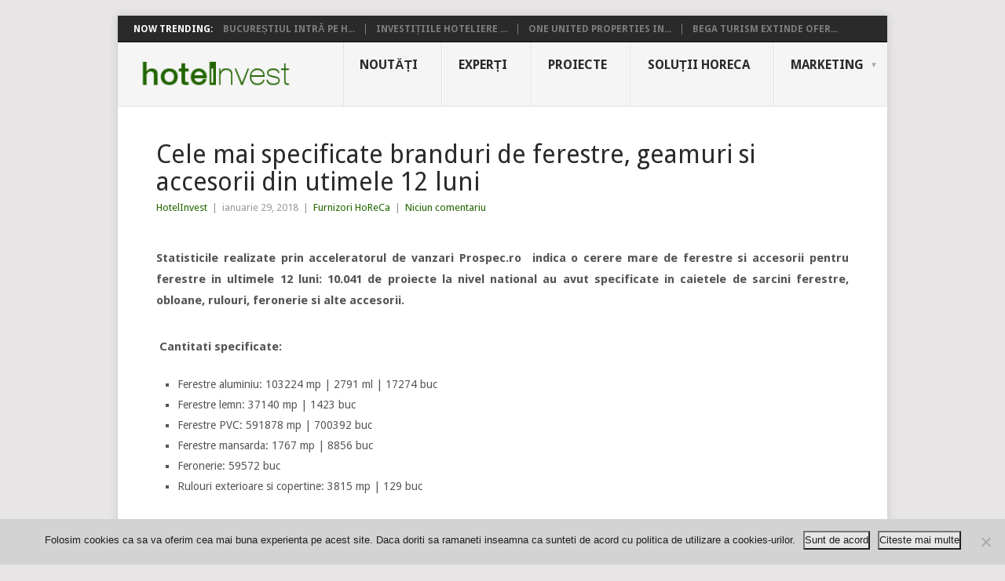

--- FILE ---
content_type: text/html; charset=UTF-8
request_url: https://hotelinvest.ro/cele-mai-specificate-branduri-de-ferestre-geamuri-si-accesorii-din-utimele-12-luni/
body_size: 18398
content:
<!DOCTYPE html>
<html lang="ro-RO" xmlns:og="http://opengraphprotocol.org/schema/" xmlns:fb="http://www.facebook.com/2008/fbml">
<head>
<meta charset="UTF-8">
<meta name="viewport" content="width=device-width, initial-scale=1">
<link rel="profile" href="https://gmpg.org/xfn/11">
<link rel="pingback" href="https://hotelinvest.ro/xmlrpc.php">
<title>Cele mai specificate branduri de ferestre, geamuri si accesorii din utimele 12 luni &#8211; Hotel Invest</title>
<meta name='robots' content='max-image-preview:large' />
	<style>img:is([sizes="auto" i], [sizes^="auto," i]) { contain-intrinsic-size: 3000px 1500px }</style>
	<link rel='dns-prefetch' href='//fonts.googleapis.com' />
<link rel="alternate" type="application/rss+xml" title="Hotel Invest &raquo; Flux" href="https://hotelinvest.ro/feed/" />
<link rel="alternate" type="application/rss+xml" title="Hotel Invest &raquo; Flux comentarii" href="https://hotelinvest.ro/comments/feed/" />
<meta property="fb:app_id" content="168991236538472"/><meta property="og:title" content="Cele mai specificate branduri de ferestre, geamuri si accesorii din utimele 12 luni"/><meta property="og:type" content="article"/><meta property="og:url" content="https://hotelinvest.ro/cele-mai-specificate-branduri-de-ferestre-geamuri-si-accesorii-din-utimele-12-luni/"/><meta property="og:description" content="Statisticile realizate prin acceleratorul de vanzari Prospec.ro  indica o cerere mare de ferestre si accesorii pentru ferestre in ultimele 12 luni: 10.041 de proiecte la nivel national au avut specificate in caietele de sarcini ferestre, obloane, rulouri, feronerie si alte accesorii.  Cantitati specificate: Ferestre aluminiu: 103224 mp | 2791 ml | 17274 buc Ferestre lemn: 37140 mp | 1423 buc Ferestre PVC: 591878 [&hellip;]"/><meta property="og:site_name" content="Hotel Invest"/><meta property="og:image" content="https://hotelinvest.ro/wp-content/uploads/2013/02/Fereste-TC-Compil-Impex-Hotel-Invest-300x150.jpg"/>
<script type="text/javascript">
/* <![CDATA[ */
window._wpemojiSettings = {"baseUrl":"https:\/\/s.w.org\/images\/core\/emoji\/16.0.1\/72x72\/","ext":".png","svgUrl":"https:\/\/s.w.org\/images\/core\/emoji\/16.0.1\/svg\/","svgExt":".svg","source":{"wpemoji":"https:\/\/hotelinvest.ro\/wp-includes\/js\/wp-emoji.js?ver=c8e2e2109a612aa34cc9baab806b45ca","twemoji":"https:\/\/hotelinvest.ro\/wp-includes\/js\/twemoji.js?ver=c8e2e2109a612aa34cc9baab806b45ca"}};
/**
 * @output wp-includes/js/wp-emoji-loader.js
 */

/**
 * Emoji Settings as exported in PHP via _print_emoji_detection_script().
 * @typedef WPEmojiSettings
 * @type {object}
 * @property {?object} source
 * @property {?string} source.concatemoji
 * @property {?string} source.twemoji
 * @property {?string} source.wpemoji
 * @property {?boolean} DOMReady
 * @property {?Function} readyCallback
 */

/**
 * Support tests.
 * @typedef SupportTests
 * @type {object}
 * @property {?boolean} flag
 * @property {?boolean} emoji
 */

/**
 * IIFE to detect emoji support and load Twemoji if needed.
 *
 * @param {Window} window
 * @param {Document} document
 * @param {WPEmojiSettings} settings
 */
( function wpEmojiLoader( window, document, settings ) {
	if ( typeof Promise === 'undefined' ) {
		return;
	}

	var sessionStorageKey = 'wpEmojiSettingsSupports';
	var tests = [ 'flag', 'emoji' ];

	/**
	 * Checks whether the browser supports offloading to a Worker.
	 *
	 * @since 6.3.0
	 *
	 * @private
	 *
	 * @returns {boolean}
	 */
	function supportsWorkerOffloading() {
		return (
			typeof Worker !== 'undefined' &&
			typeof OffscreenCanvas !== 'undefined' &&
			typeof URL !== 'undefined' &&
			URL.createObjectURL &&
			typeof Blob !== 'undefined'
		);
	}

	/**
	 * @typedef SessionSupportTests
	 * @type {object}
	 * @property {number} timestamp
	 * @property {SupportTests} supportTests
	 */

	/**
	 * Get support tests from session.
	 *
	 * @since 6.3.0
	 *
	 * @private
	 *
	 * @returns {?SupportTests} Support tests, or null if not set or older than 1 week.
	 */
	function getSessionSupportTests() {
		try {
			/** @type {SessionSupportTests} */
			var item = JSON.parse(
				sessionStorage.getItem( sessionStorageKey )
			);
			if (
				typeof item === 'object' &&
				typeof item.timestamp === 'number' &&
				new Date().valueOf() < item.timestamp + 604800 && // Note: Number is a week in seconds.
				typeof item.supportTests === 'object'
			) {
				return item.supportTests;
			}
		} catch ( e ) {}
		return null;
	}

	/**
	 * Persist the supports in session storage.
	 *
	 * @since 6.3.0
	 *
	 * @private
	 *
	 * @param {SupportTests} supportTests Support tests.
	 */
	function setSessionSupportTests( supportTests ) {
		try {
			/** @type {SessionSupportTests} */
			var item = {
				supportTests: supportTests,
				timestamp: new Date().valueOf()
			};

			sessionStorage.setItem(
				sessionStorageKey,
				JSON.stringify( item )
			);
		} catch ( e ) {}
	}

	/**
	 * Checks if two sets of Emoji characters render the same visually.
	 *
	 * This is used to determine if the browser is rendering an emoji with multiple data points
	 * correctly. set1 is the emoji in the correct form, using a zero-width joiner. set2 is the emoji
	 * in the incorrect form, using a zero-width space. If the two sets render the same, then the browser
	 * does not support the emoji correctly.
	 *
	 * This function may be serialized to run in a Worker. Therefore, it cannot refer to variables from the containing
	 * scope. Everything must be passed by parameters.
	 *
	 * @since 4.9.0
	 *
	 * @private
	 *
	 * @param {CanvasRenderingContext2D} context 2D Context.
	 * @param {string} set1 Set of Emoji to test.
	 * @param {string} set2 Set of Emoji to test.
	 *
	 * @return {boolean} True if the two sets render the same.
	 */
	function emojiSetsRenderIdentically( context, set1, set2 ) {
		// Cleanup from previous test.
		context.clearRect( 0, 0, context.canvas.width, context.canvas.height );
		context.fillText( set1, 0, 0 );
		var rendered1 = new Uint32Array(
			context.getImageData(
				0,
				0,
				context.canvas.width,
				context.canvas.height
			).data
		);

		// Cleanup from previous test.
		context.clearRect( 0, 0, context.canvas.width, context.canvas.height );
		context.fillText( set2, 0, 0 );
		var rendered2 = new Uint32Array(
			context.getImageData(
				0,
				0,
				context.canvas.width,
				context.canvas.height
			).data
		);

		return rendered1.every( function ( rendered2Data, index ) {
			return rendered2Data === rendered2[ index ];
		} );
	}

	/**
	 * Checks if the center point of a single emoji is empty.
	 *
	 * This is used to determine if the browser is rendering an emoji with a single data point
	 * correctly. The center point of an incorrectly rendered emoji will be empty. A correctly
	 * rendered emoji will have a non-zero value at the center point.
	 *
	 * This function may be serialized to run in a Worker. Therefore, it cannot refer to variables from the containing
	 * scope. Everything must be passed by parameters.
	 *
	 * @since 6.8.2
	 *
	 * @private
	 *
	 * @param {CanvasRenderingContext2D} context 2D Context.
	 * @param {string} emoji Emoji to test.
	 *
	 * @return {boolean} True if the center point is empty.
	 */
	function emojiRendersEmptyCenterPoint( context, emoji ) {
		// Cleanup from previous test.
		context.clearRect( 0, 0, context.canvas.width, context.canvas.height );
		context.fillText( emoji, 0, 0 );

		// Test if the center point (16, 16) is empty (0,0,0,0).
		var centerPoint = context.getImageData(16, 16, 1, 1);
		for ( var i = 0; i < centerPoint.data.length; i++ ) {
			if ( centerPoint.data[ i ] !== 0 ) {
				// Stop checking the moment it's known not to be empty.
				return false;
			}
		}

		return true;
	}

	/**
	 * Determines if the browser properly renders Emoji that Twemoji can supplement.
	 *
	 * This function may be serialized to run in a Worker. Therefore, it cannot refer to variables from the containing
	 * scope. Everything must be passed by parameters.
	 *
	 * @since 4.2.0
	 *
	 * @private
	 *
	 * @param {CanvasRenderingContext2D} context 2D Context.
	 * @param {string} type Whether to test for support of "flag" or "emoji".
	 * @param {Function} emojiSetsRenderIdentically Reference to emojiSetsRenderIdentically function, needed due to minification.
	 * @param {Function} emojiRendersEmptyCenterPoint Reference to emojiRendersEmptyCenterPoint function, needed due to minification.
	 *
	 * @return {boolean} True if the browser can render emoji, false if it cannot.
	 */
	function browserSupportsEmoji( context, type, emojiSetsRenderIdentically, emojiRendersEmptyCenterPoint ) {
		var isIdentical;

		switch ( type ) {
			case 'flag':
				/*
				 * Test for Transgender flag compatibility. Added in Unicode 13.
				 *
				 * To test for support, we try to render it, and compare the rendering to how it would look if
				 * the browser doesn't render it correctly (white flag emoji + transgender symbol).
				 */
				isIdentical = emojiSetsRenderIdentically(
					context,
					'\uD83C\uDFF3\uFE0F\u200D\u26A7\uFE0F', // as a zero-width joiner sequence
					'\uD83C\uDFF3\uFE0F\u200B\u26A7\uFE0F' // separated by a zero-width space
				);

				if ( isIdentical ) {
					return false;
				}

				/*
				 * Test for Sark flag compatibility. This is the least supported of the letter locale flags,
				 * so gives us an easy test for full support.
				 *
				 * To test for support, we try to render it, and compare the rendering to how it would look if
				 * the browser doesn't render it correctly ([C] + [Q]).
				 */
				isIdentical = emojiSetsRenderIdentically(
					context,
					'\uD83C\uDDE8\uD83C\uDDF6', // as the sequence of two code points
					'\uD83C\uDDE8\u200B\uD83C\uDDF6' // as the two code points separated by a zero-width space
				);

				if ( isIdentical ) {
					return false;
				}

				/*
				 * Test for English flag compatibility. England is a country in the United Kingdom, it
				 * does not have a two letter locale code but rather a five letter sub-division code.
				 *
				 * To test for support, we try to render it, and compare the rendering to how it would look if
				 * the browser doesn't render it correctly (black flag emoji + [G] + [B] + [E] + [N] + [G]).
				 */
				isIdentical = emojiSetsRenderIdentically(
					context,
					// as the flag sequence
					'\uD83C\uDFF4\uDB40\uDC67\uDB40\uDC62\uDB40\uDC65\uDB40\uDC6E\uDB40\uDC67\uDB40\uDC7F',
					// with each code point separated by a zero-width space
					'\uD83C\uDFF4\u200B\uDB40\uDC67\u200B\uDB40\uDC62\u200B\uDB40\uDC65\u200B\uDB40\uDC6E\u200B\uDB40\uDC67\u200B\uDB40\uDC7F'
				);

				return ! isIdentical;
			case 'emoji':
				/*
				 * Does Emoji 16.0 cause the browser to go splat?
				 *
				 * To test for Emoji 16.0 support, try to render a new emoji: Splatter.
				 *
				 * The splatter emoji is a single code point emoji. Testing for browser support
				 * required testing the center point of the emoji to see if it is empty.
				 *
				 * 0xD83E 0xDEDF (\uD83E\uDEDF) == 🫟 Splatter.
				 *
				 * When updating this test, please ensure that the emoji is either a single code point
				 * or switch to using the emojiSetsRenderIdentically function and testing with a zero-width
				 * joiner vs a zero-width space.
				 */
				var notSupported = emojiRendersEmptyCenterPoint( context, '\uD83E\uDEDF' );
				return ! notSupported;
		}

		return false;
	}

	/**
	 * Checks emoji support tests.
	 *
	 * This function may be serialized to run in a Worker. Therefore, it cannot refer to variables from the containing
	 * scope. Everything must be passed by parameters.
	 *
	 * @since 6.3.0
	 *
	 * @private
	 *
	 * @param {string[]} tests Tests.
	 * @param {Function} browserSupportsEmoji Reference to browserSupportsEmoji function, needed due to minification.
	 * @param {Function} emojiSetsRenderIdentically Reference to emojiSetsRenderIdentically function, needed due to minification.
	 * @param {Function} emojiRendersEmptyCenterPoint Reference to emojiRendersEmptyCenterPoint function, needed due to minification.
	 *
	 * @return {SupportTests} Support tests.
	 */
	function testEmojiSupports( tests, browserSupportsEmoji, emojiSetsRenderIdentically, emojiRendersEmptyCenterPoint ) {
		var canvas;
		if (
			typeof WorkerGlobalScope !== 'undefined' &&
			self instanceof WorkerGlobalScope
		) {
			canvas = new OffscreenCanvas( 300, 150 ); // Dimensions are default for HTMLCanvasElement.
		} else {
			canvas = document.createElement( 'canvas' );
		}

		var context = canvas.getContext( '2d', { willReadFrequently: true } );

		/*
		 * Chrome on OS X added native emoji rendering in M41. Unfortunately,
		 * it doesn't work when the font is bolder than 500 weight. So, we
		 * check for bold rendering support to avoid invisible emoji in Chrome.
		 */
		context.textBaseline = 'top';
		context.font = '600 32px Arial';

		var supports = {};
		tests.forEach( function ( test ) {
			supports[ test ] = browserSupportsEmoji( context, test, emojiSetsRenderIdentically, emojiRendersEmptyCenterPoint );
		} );
		return supports;
	}

	/**
	 * Adds a script to the head of the document.
	 *
	 * @ignore
	 *
	 * @since 4.2.0
	 *
	 * @param {string} src The url where the script is located.
	 *
	 * @return {void}
	 */
	function addScript( src ) {
		var script = document.createElement( 'script' );
		script.src = src;
		script.defer = true;
		document.head.appendChild( script );
	}

	settings.supports = {
		everything: true,
		everythingExceptFlag: true
	};

	// Create a promise for DOMContentLoaded since the worker logic may finish after the event has fired.
	var domReadyPromise = new Promise( function ( resolve ) {
		document.addEventListener( 'DOMContentLoaded', resolve, {
			once: true
		} );
	} );

	// Obtain the emoji support from the browser, asynchronously when possible.
	new Promise( function ( resolve ) {
		var supportTests = getSessionSupportTests();
		if ( supportTests ) {
			resolve( supportTests );
			return;
		}

		if ( supportsWorkerOffloading() ) {
			try {
				// Note that the functions are being passed as arguments due to minification.
				var workerScript =
					'postMessage(' +
					testEmojiSupports.toString() +
					'(' +
					[
						JSON.stringify( tests ),
						browserSupportsEmoji.toString(),
						emojiSetsRenderIdentically.toString(),
						emojiRendersEmptyCenterPoint.toString()
					].join( ',' ) +
					'));';
				var blob = new Blob( [ workerScript ], {
					type: 'text/javascript'
				} );
				var worker = new Worker( URL.createObjectURL( blob ), { name: 'wpTestEmojiSupports' } );
				worker.onmessage = function ( event ) {
					supportTests = event.data;
					setSessionSupportTests( supportTests );
					worker.terminate();
					resolve( supportTests );
				};
				return;
			} catch ( e ) {}
		}

		supportTests = testEmojiSupports( tests, browserSupportsEmoji, emojiSetsRenderIdentically, emojiRendersEmptyCenterPoint );
		setSessionSupportTests( supportTests );
		resolve( supportTests );
	} )
		// Once the browser emoji support has been obtained from the session, finalize the settings.
		.then( function ( supportTests ) {
			/*
			 * Tests the browser support for flag emojis and other emojis, and adjusts the
			 * support settings accordingly.
			 */
			for ( var test in supportTests ) {
				settings.supports[ test ] = supportTests[ test ];

				settings.supports.everything =
					settings.supports.everything && settings.supports[ test ];

				if ( 'flag' !== test ) {
					settings.supports.everythingExceptFlag =
						settings.supports.everythingExceptFlag &&
						settings.supports[ test ];
				}
			}

			settings.supports.everythingExceptFlag =
				settings.supports.everythingExceptFlag &&
				! settings.supports.flag;

			// Sets DOMReady to false and assigns a ready function to settings.
			settings.DOMReady = false;
			settings.readyCallback = function () {
				settings.DOMReady = true;
			};
		} )
		.then( function () {
			return domReadyPromise;
		} )
		.then( function () {
			// When the browser can not render everything we need to load a polyfill.
			if ( ! settings.supports.everything ) {
				settings.readyCallback();

				var src = settings.source || {};

				if ( src.concatemoji ) {
					addScript( src.concatemoji );
				} else if ( src.wpemoji && src.twemoji ) {
					addScript( src.twemoji );
					addScript( src.wpemoji );
				}
			}
		} );
} )( window, document, window._wpemojiSettings );

/* ]]> */
</script>
<style id='wp-emoji-styles-inline-css' type='text/css'>

	img.wp-smiley, img.emoji {
		display: inline !important;
		border: none !important;
		box-shadow: none !important;
		height: 1em !important;
		width: 1em !important;
		margin: 0 0.07em !important;
		vertical-align: -0.1em !important;
		background: none !important;
		padding: 0 !important;
	}
</style>
<link rel='stylesheet' id='wp-block-library-css' href='https://hotelinvest.ro/wp-includes/css/dist/block-library/style.css?ver=c8e2e2109a612aa34cc9baab806b45ca' type='text/css' media='all' />
<style id='wp-block-library-theme-inline-css' type='text/css'>
.wp-block-audio :where(figcaption){
  color:#555;
  font-size:13px;
  text-align:center;
}
.is-dark-theme .wp-block-audio :where(figcaption){
  color:#ffffffa6;
}

.wp-block-audio{
  margin:0 0 1em;
}

.wp-block-code{
  border:1px solid #ccc;
  border-radius:4px;
  font-family:Menlo,Consolas,monaco,monospace;
  padding:.8em 1em;
}

.wp-block-embed :where(figcaption){
  color:#555;
  font-size:13px;
  text-align:center;
}
.is-dark-theme .wp-block-embed :where(figcaption){
  color:#ffffffa6;
}

.wp-block-embed{
  margin:0 0 1em;
}

.blocks-gallery-caption{
  color:#555;
  font-size:13px;
  text-align:center;
}
.is-dark-theme .blocks-gallery-caption{
  color:#ffffffa6;
}

:root :where(.wp-block-image figcaption){
  color:#555;
  font-size:13px;
  text-align:center;
}
.is-dark-theme :root :where(.wp-block-image figcaption){
  color:#ffffffa6;
}

.wp-block-image{
  margin:0 0 1em;
}

.wp-block-pullquote{
  border-bottom:4px solid;
  border-top:4px solid;
  color:currentColor;
  margin-bottom:1.75em;
}
.wp-block-pullquote cite,.wp-block-pullquote footer,.wp-block-pullquote__citation{
  color:currentColor;
  font-size:.8125em;
  font-style:normal;
  text-transform:uppercase;
}

.wp-block-quote{
  border-left:.25em solid;
  margin:0 0 1.75em;
  padding-left:1em;
}
.wp-block-quote cite,.wp-block-quote footer{
  color:currentColor;
  font-size:.8125em;
  font-style:normal;
  position:relative;
}
.wp-block-quote:where(.has-text-align-right){
  border-left:none;
  border-right:.25em solid;
  padding-left:0;
  padding-right:1em;
}
.wp-block-quote:where(.has-text-align-center){
  border:none;
  padding-left:0;
}
.wp-block-quote.is-large,.wp-block-quote.is-style-large,.wp-block-quote:where(.is-style-plain){
  border:none;
}

.wp-block-search .wp-block-search__label{
  font-weight:700;
}

.wp-block-search__button{
  border:1px solid #ccc;
  padding:.375em .625em;
}

:where(.wp-block-group.has-background){
  padding:1.25em 2.375em;
}

.wp-block-separator.has-css-opacity{
  opacity:.4;
}

.wp-block-separator{
  border:none;
  border-bottom:2px solid;
  margin-left:auto;
  margin-right:auto;
}
.wp-block-separator.has-alpha-channel-opacity{
  opacity:1;
}
.wp-block-separator:not(.is-style-wide):not(.is-style-dots){
  width:100px;
}
.wp-block-separator.has-background:not(.is-style-dots){
  border-bottom:none;
  height:1px;
}
.wp-block-separator.has-background:not(.is-style-wide):not(.is-style-dots){
  height:2px;
}

.wp-block-table{
  margin:0 0 1em;
}
.wp-block-table td,.wp-block-table th{
  word-break:normal;
}
.wp-block-table :where(figcaption){
  color:#555;
  font-size:13px;
  text-align:center;
}
.is-dark-theme .wp-block-table :where(figcaption){
  color:#ffffffa6;
}

.wp-block-video :where(figcaption){
  color:#555;
  font-size:13px;
  text-align:center;
}
.is-dark-theme .wp-block-video :where(figcaption){
  color:#ffffffa6;
}

.wp-block-video{
  margin:0 0 1em;
}

:root :where(.wp-block-template-part.has-background){
  margin-bottom:0;
  margin-top:0;
  padding:1.25em 2.375em;
}
</style>
<style id='classic-theme-styles-inline-css' type='text/css'>
/**
 * These rules are needed for backwards compatibility.
 * They should match the button element rules in the base theme.json file.
 */
.wp-block-button__link {
	color: #ffffff;
	background-color: #32373c;
	border-radius: 9999px; /* 100% causes an oval, but any explicit but really high value retains the pill shape. */

	/* This needs a low specificity so it won't override the rules from the button element if defined in theme.json. */
	box-shadow: none;
	text-decoration: none;

	/* The extra 2px are added to size solids the same as the outline versions.*/
	padding: calc(0.667em + 2px) calc(1.333em + 2px);

	font-size: 1.125em;
}

.wp-block-file__button {
	background: #32373c;
	color: #ffffff;
	text-decoration: none;
}

</style>
<style id='global-styles-inline-css' type='text/css'>
:root{--wp--preset--aspect-ratio--square: 1;--wp--preset--aspect-ratio--4-3: 4/3;--wp--preset--aspect-ratio--3-4: 3/4;--wp--preset--aspect-ratio--3-2: 3/2;--wp--preset--aspect-ratio--2-3: 2/3;--wp--preset--aspect-ratio--16-9: 16/9;--wp--preset--aspect-ratio--9-16: 9/16;--wp--preset--color--black: #000000;--wp--preset--color--cyan-bluish-gray: #abb8c3;--wp--preset--color--white: #ffffff;--wp--preset--color--pale-pink: #f78da7;--wp--preset--color--vivid-red: #cf2e2e;--wp--preset--color--luminous-vivid-orange: #ff6900;--wp--preset--color--luminous-vivid-amber: #fcb900;--wp--preset--color--light-green-cyan: #7bdcb5;--wp--preset--color--vivid-green-cyan: #00d084;--wp--preset--color--pale-cyan-blue: #8ed1fc;--wp--preset--color--vivid-cyan-blue: #0693e3;--wp--preset--color--vivid-purple: #9b51e0;--wp--preset--gradient--vivid-cyan-blue-to-vivid-purple: linear-gradient(135deg,rgba(6,147,227,1) 0%,rgb(155,81,224) 100%);--wp--preset--gradient--light-green-cyan-to-vivid-green-cyan: linear-gradient(135deg,rgb(122,220,180) 0%,rgb(0,208,130) 100%);--wp--preset--gradient--luminous-vivid-amber-to-luminous-vivid-orange: linear-gradient(135deg,rgba(252,185,0,1) 0%,rgba(255,105,0,1) 100%);--wp--preset--gradient--luminous-vivid-orange-to-vivid-red: linear-gradient(135deg,rgba(255,105,0,1) 0%,rgb(207,46,46) 100%);--wp--preset--gradient--very-light-gray-to-cyan-bluish-gray: linear-gradient(135deg,rgb(238,238,238) 0%,rgb(169,184,195) 100%);--wp--preset--gradient--cool-to-warm-spectrum: linear-gradient(135deg,rgb(74,234,220) 0%,rgb(151,120,209) 20%,rgb(207,42,186) 40%,rgb(238,44,130) 60%,rgb(251,105,98) 80%,rgb(254,248,76) 100%);--wp--preset--gradient--blush-light-purple: linear-gradient(135deg,rgb(255,206,236) 0%,rgb(152,150,240) 100%);--wp--preset--gradient--blush-bordeaux: linear-gradient(135deg,rgb(254,205,165) 0%,rgb(254,45,45) 50%,rgb(107,0,62) 100%);--wp--preset--gradient--luminous-dusk: linear-gradient(135deg,rgb(255,203,112) 0%,rgb(199,81,192) 50%,rgb(65,88,208) 100%);--wp--preset--gradient--pale-ocean: linear-gradient(135deg,rgb(255,245,203) 0%,rgb(182,227,212) 50%,rgb(51,167,181) 100%);--wp--preset--gradient--electric-grass: linear-gradient(135deg,rgb(202,248,128) 0%,rgb(113,206,126) 100%);--wp--preset--gradient--midnight: linear-gradient(135deg,rgb(2,3,129) 0%,rgb(40,116,252) 100%);--wp--preset--font-size--small: 13px;--wp--preset--font-size--medium: 20px;--wp--preset--font-size--large: 36px;--wp--preset--font-size--x-large: 42px;--wp--preset--spacing--20: 0.44rem;--wp--preset--spacing--30: 0.67rem;--wp--preset--spacing--40: 1rem;--wp--preset--spacing--50: 1.5rem;--wp--preset--spacing--60: 2.25rem;--wp--preset--spacing--70: 3.38rem;--wp--preset--spacing--80: 5.06rem;--wp--preset--shadow--natural: 6px 6px 9px rgba(0, 0, 0, 0.2);--wp--preset--shadow--deep: 12px 12px 50px rgba(0, 0, 0, 0.4);--wp--preset--shadow--sharp: 6px 6px 0px rgba(0, 0, 0, 0.2);--wp--preset--shadow--outlined: 6px 6px 0px -3px rgba(255, 255, 255, 1), 6px 6px rgba(0, 0, 0, 1);--wp--preset--shadow--crisp: 6px 6px 0px rgba(0, 0, 0, 1);}:where(.is-layout-flex){gap: 0.5em;}:where(.is-layout-grid){gap: 0.5em;}body .is-layout-flex{display: flex;}.is-layout-flex{flex-wrap: wrap;align-items: center;}.is-layout-flex > :is(*, div){margin: 0;}body .is-layout-grid{display: grid;}.is-layout-grid > :is(*, div){margin: 0;}:where(.wp-block-columns.is-layout-flex){gap: 2em;}:where(.wp-block-columns.is-layout-grid){gap: 2em;}:where(.wp-block-post-template.is-layout-flex){gap: 1.25em;}:where(.wp-block-post-template.is-layout-grid){gap: 1.25em;}.has-black-color{color: var(--wp--preset--color--black) !important;}.has-cyan-bluish-gray-color{color: var(--wp--preset--color--cyan-bluish-gray) !important;}.has-white-color{color: var(--wp--preset--color--white) !important;}.has-pale-pink-color{color: var(--wp--preset--color--pale-pink) !important;}.has-vivid-red-color{color: var(--wp--preset--color--vivid-red) !important;}.has-luminous-vivid-orange-color{color: var(--wp--preset--color--luminous-vivid-orange) !important;}.has-luminous-vivid-amber-color{color: var(--wp--preset--color--luminous-vivid-amber) !important;}.has-light-green-cyan-color{color: var(--wp--preset--color--light-green-cyan) !important;}.has-vivid-green-cyan-color{color: var(--wp--preset--color--vivid-green-cyan) !important;}.has-pale-cyan-blue-color{color: var(--wp--preset--color--pale-cyan-blue) !important;}.has-vivid-cyan-blue-color{color: var(--wp--preset--color--vivid-cyan-blue) !important;}.has-vivid-purple-color{color: var(--wp--preset--color--vivid-purple) !important;}.has-black-background-color{background-color: var(--wp--preset--color--black) !important;}.has-cyan-bluish-gray-background-color{background-color: var(--wp--preset--color--cyan-bluish-gray) !important;}.has-white-background-color{background-color: var(--wp--preset--color--white) !important;}.has-pale-pink-background-color{background-color: var(--wp--preset--color--pale-pink) !important;}.has-vivid-red-background-color{background-color: var(--wp--preset--color--vivid-red) !important;}.has-luminous-vivid-orange-background-color{background-color: var(--wp--preset--color--luminous-vivid-orange) !important;}.has-luminous-vivid-amber-background-color{background-color: var(--wp--preset--color--luminous-vivid-amber) !important;}.has-light-green-cyan-background-color{background-color: var(--wp--preset--color--light-green-cyan) !important;}.has-vivid-green-cyan-background-color{background-color: var(--wp--preset--color--vivid-green-cyan) !important;}.has-pale-cyan-blue-background-color{background-color: var(--wp--preset--color--pale-cyan-blue) !important;}.has-vivid-cyan-blue-background-color{background-color: var(--wp--preset--color--vivid-cyan-blue) !important;}.has-vivid-purple-background-color{background-color: var(--wp--preset--color--vivid-purple) !important;}.has-black-border-color{border-color: var(--wp--preset--color--black) !important;}.has-cyan-bluish-gray-border-color{border-color: var(--wp--preset--color--cyan-bluish-gray) !important;}.has-white-border-color{border-color: var(--wp--preset--color--white) !important;}.has-pale-pink-border-color{border-color: var(--wp--preset--color--pale-pink) !important;}.has-vivid-red-border-color{border-color: var(--wp--preset--color--vivid-red) !important;}.has-luminous-vivid-orange-border-color{border-color: var(--wp--preset--color--luminous-vivid-orange) !important;}.has-luminous-vivid-amber-border-color{border-color: var(--wp--preset--color--luminous-vivid-amber) !important;}.has-light-green-cyan-border-color{border-color: var(--wp--preset--color--light-green-cyan) !important;}.has-vivid-green-cyan-border-color{border-color: var(--wp--preset--color--vivid-green-cyan) !important;}.has-pale-cyan-blue-border-color{border-color: var(--wp--preset--color--pale-cyan-blue) !important;}.has-vivid-cyan-blue-border-color{border-color: var(--wp--preset--color--vivid-cyan-blue) !important;}.has-vivid-purple-border-color{border-color: var(--wp--preset--color--vivid-purple) !important;}.has-vivid-cyan-blue-to-vivid-purple-gradient-background{background: var(--wp--preset--gradient--vivid-cyan-blue-to-vivid-purple) !important;}.has-light-green-cyan-to-vivid-green-cyan-gradient-background{background: var(--wp--preset--gradient--light-green-cyan-to-vivid-green-cyan) !important;}.has-luminous-vivid-amber-to-luminous-vivid-orange-gradient-background{background: var(--wp--preset--gradient--luminous-vivid-amber-to-luminous-vivid-orange) !important;}.has-luminous-vivid-orange-to-vivid-red-gradient-background{background: var(--wp--preset--gradient--luminous-vivid-orange-to-vivid-red) !important;}.has-very-light-gray-to-cyan-bluish-gray-gradient-background{background: var(--wp--preset--gradient--very-light-gray-to-cyan-bluish-gray) !important;}.has-cool-to-warm-spectrum-gradient-background{background: var(--wp--preset--gradient--cool-to-warm-spectrum) !important;}.has-blush-light-purple-gradient-background{background: var(--wp--preset--gradient--blush-light-purple) !important;}.has-blush-bordeaux-gradient-background{background: var(--wp--preset--gradient--blush-bordeaux) !important;}.has-luminous-dusk-gradient-background{background: var(--wp--preset--gradient--luminous-dusk) !important;}.has-pale-ocean-gradient-background{background: var(--wp--preset--gradient--pale-ocean) !important;}.has-electric-grass-gradient-background{background: var(--wp--preset--gradient--electric-grass) !important;}.has-midnight-gradient-background{background: var(--wp--preset--gradient--midnight) !important;}.has-small-font-size{font-size: var(--wp--preset--font-size--small) !important;}.has-medium-font-size{font-size: var(--wp--preset--font-size--medium) !important;}.has-large-font-size{font-size: var(--wp--preset--font-size--large) !important;}.has-x-large-font-size{font-size: var(--wp--preset--font-size--x-large) !important;}
:where(.wp-block-post-template.is-layout-flex){gap: 1.25em;}:where(.wp-block-post-template.is-layout-grid){gap: 1.25em;}
:where(.wp-block-columns.is-layout-flex){gap: 2em;}:where(.wp-block-columns.is-layout-grid){gap: 2em;}
:root :where(.wp-block-pullquote){font-size: 1.5em;line-height: 1.6;}
</style>
<link rel='stylesheet' id='cookie-notice-front-css' href='https://hotelinvest.ro/wp-content/plugins/cookie-notice/css/front.css?ver=2.5.11' type='text/css' media='all' />
<link rel='stylesheet' id='parent-theme-css-css' href='https://hotelinvest.ro/wp-content/themes/point/style.css?ver=c8e2e2109a612aa34cc9baab806b45ca' type='text/css' media='all' />
<link rel='stylesheet' id='point-style-css' href='https://hotelinvest.ro/wp-content/themes/point2/style.css?ver=c8e2e2109a612aa34cc9baab806b45ca' type='text/css' media='all' />
<style id='point-style-inline-css' type='text/css'>

		a:hover, .menu .current-menu-item > a, .menu .current-menu-item, .current-menu-ancestor > a.sf-with-ul, .current-menu-ancestor, footer .textwidget a, .single_post a:not(.wp-block-button__link), #commentform a, .copyrights a:hover, a, footer .widget li a:hover, .menu > li:hover > a, .single_post .post-info a, .post-info a, .readMore a, .reply a, .fn a, .carousel a:hover, .single_post .related-posts a:hover, .sidebar.c-4-12 .textwidget a, footer .textwidget a, .sidebar.c-4-12 a:hover, .title a:hover, .trending-articles li a:hover { color: #236600; }
		.review-result, .review-total-only { color: #236600!important; }
		.nav-previous a, .nav-next a, .sub-menu, #commentform input#submit, .tagcloud a, #tabber ul.tabs li a.selected, .featured-cat, .mts-subscribe input[type='submit'], .pagination a, .widget .wpt_widget_content #tags-tab-content ul li a, .latestPost-review-wrapper, .pagination .dots, .primary-navigation #wpmm-megamenu .wpmm-posts .wpmm-pagination a, #wpmm-megamenu .review-total-only, body .latestPost-review-wrapper, .review-type-circle.wp-review-show-total { background: #236600; color: #fff; } .header-button { background: #38B7EE; } #logo a { color: ##555; }
		
		
</style>
<link rel='stylesheet' id='theme-slug-fonts-css' href='//fonts.googleapis.com/css?family=Droid+Sans%3A400%2C700&#038;subset=latin-ext' type='text/css' media='all' />
<script type="text/javascript" id="cookie-notice-front-js-before">
/* <![CDATA[ */
var cnArgs = {"ajaxUrl":"https:\/\/hotelinvest.ro\/wp-admin\/admin-ajax.php","nonce":"2a34511f50","hideEffect":"fade","position":"bottom","onScroll":false,"onScrollOffset":100,"onClick":false,"cookieName":"cookie_notice_accepted","cookieTime":2147483647,"cookieTimeRejected":2592000,"globalCookie":false,"redirection":false,"cache":false,"revokeCookies":false,"revokeCookiesOpt":"automatic"};
/* ]]> */
</script>
<script type="text/javascript" src="https://hotelinvest.ro/wp-content/plugins/cookie-notice/js/front.js?ver=2.5.11" id="cookie-notice-front-js"></script>
<script type="text/javascript" src="https://hotelinvest.ro/wp-includes/js/jquery/jquery.js?ver=3.7.1" id="jquery-core-js"></script>
<script type="text/javascript" src="https://hotelinvest.ro/wp-includes/js/jquery/jquery-migrate.js?ver=3.4.1" id="jquery-migrate-js"></script>
<script type="text/javascript" src="https://hotelinvest.ro/wp-content/themes/point/js/customscripts.js?ver=c8e2e2109a612aa34cc9baab806b45ca" id="point-customscripts-js"></script>
<link rel="https://api.w.org/" href="https://hotelinvest.ro/wp-json/" /><link rel="alternate" title="JSON" type="application/json" href="https://hotelinvest.ro/wp-json/wp/v2/posts/11038" /><link rel="canonical" href="https://hotelinvest.ro/cele-mai-specificate-branduri-de-ferestre-geamuri-si-accesorii-din-utimele-12-luni/" />
<link rel="alternate" title="oEmbed (JSON)" type="application/json+oembed" href="https://hotelinvest.ro/wp-json/oembed/1.0/embed?url=https%3A%2F%2Fhotelinvest.ro%2Fcele-mai-specificate-branduri-de-ferestre-geamuri-si-accesorii-din-utimele-12-luni%2F" />
<link rel="alternate" title="oEmbed (XML)" type="text/xml+oembed" href="https://hotelinvest.ro/wp-json/oembed/1.0/embed?url=https%3A%2F%2Fhotelinvest.ro%2Fcele-mai-specificate-branduri-de-ferestre-geamuri-si-accesorii-din-utimele-12-luni%2F&#038;format=xml" />
		<style type="text/css">
							.site-title a,
				.site-description {
					color: #2a2a2a;
				}
						</style>
		</head>

<body data-rsssl=1 id="blog" class="wp-singular post-template-default single single-post postid-11038 single-format-standard wp-embed-responsive wp-theme-point wp-child-theme-point2 category-3  cookies-not-set">

<div class="main-container clear">

				<div class="trending-articles">
				<ul>
					<li class="firstlink">Now Trending:</li>
													<li class="trendingPost">
									<a href="https://hotelinvest.ro/bucurestiul-intra-pe-harta-hotelurilor-lifestyle-one-united-properties-lanseaza-proiectele-mondrian-si-the-hoxton/" title="Bucureștiul intră pe harta hotelurilor lifestyle: One United Properties lansează proiectele Mondrian și The Hoxton" rel="bookmark">Bucureștiul intră pe h...</a>
								</li>
																<li class="trendingPost">
									<a href="https://hotelinvest.ro/investitiile-hoteliere-in-2026-cum-isi-pot-reduce-investitorii-riscurile-intr-un-context-economic-si-geopolitic-instabil/" title="Investițiile hoteliere în 2026: cum își pot reduce investitorii riscurile într-un context economic și geopolitic instabil" rel="bookmark">Investițiile hoteliere ...</a>
								</li>
																<li class="trendingPost">
									<a href="https://hotelinvest.ro/one-united-properties-intra-pe-piata-din-constanta-cu-un-proiect-mixt-de-500-de-milioane-de-euro-care-include-un-hotel-de-cinci-stele/" title="One United Properties intră pe piața din Constanța cu un proiect mixt de 500 de milioane de euro, care include un hotel de cinci stele" rel="bookmark">One United Properties in...</a>
								</li>
																<li class="trendingPost">
									<a href="https://hotelinvest.ro/bega-turism-extinde-oferta-de-cazare-din-timisoara-cu-un-apart-hotel-de-8-milioane-de-euro/" title="Bega Turism extinde oferta de cazare din Timișoara cu un apart-hotel de 8 milioane de euro" rel="bookmark">Bega Turism extinde ofer...</a>
								</li>
												</ul>
			</div>
					<header id="masthead" class="site-header" role="banner">
			<div class="site-branding">
															<h2 id="logo" class="text-logo" itemprop="headline">
							<a href="https://hotelinvest.ro">Hotel Invest</a>
						</h2><!-- END #logo -->
									
				<a href="#" id="pull" class="toggle-mobile-menu">Menu</a>
				<div class="primary-navigation">
					<nav id="navigation" class="mobile-menu-wrapper" role="navigation">
						<ul id="menu-main" class="menu clearfix"><li id="menu-item-5272" class="menu-item menu-item-type-taxonomy menu-item-object-category"><a href="https://hotelinvest.ro/category/noutati/">Noutăți<br /><span class="sub"></span></a></li>
<li id="menu-item-17263" class="menu-item menu-item-type-taxonomy menu-item-object-category"><a href="https://hotelinvest.ro/category/experti/">Experți<br /><span class="sub"></span></a></li>
<li id="menu-item-5273" class="menu-item menu-item-type-taxonomy menu-item-object-category"><a href="https://hotelinvest.ro/category/hoteluri-constructie/">Proiecte<br /><span class="sub"></span></a></li>
<li id="menu-item-5274" class="menu-item menu-item-type-taxonomy menu-item-object-category current-post-ancestor current-menu-parent current-post-parent"><a href="https://hotelinvest.ro/category/furnizori-horeca/">Soluții HoReCa<br /><span class="sub"></span></a></li>
<li id="menu-item-14806" class="menu-item menu-item-type-custom menu-item-object-custom menu-item-has-children"><a href="#">Marketing<br /><span class="sub"></span></a>
<ul class="sub-menu">
	<li id="menu-item-14796" class="menu-item menu-item-type-post_type menu-item-object-page"><a href="https://hotelinvest.ro/promoveaza-te-pe-hotelinvest/">Promovează-te pe HotelInvest<br /><span class="sub"></span></a></li>
	<li id="menu-item-14803" class="menu-item menu-item-type-post_type menu-item-object-page"><a href="https://hotelinvest.ro/oferte-pentru-santierul-tau/">Oferte pentru șantierul tău<br /><span class="sub"></span></a></li>
	<li id="menu-item-14802" class="menu-item menu-item-type-post_type menu-item-object-page"><a href="https://hotelinvest.ro/dubleaza-ti-vanzarile/">Dublează-ți vânzările<br /><span class="sub"></span></a></li>
</ul>
</li>
</ul>					</nav><!-- #navigation -->
				</div><!-- .primary-navigation -->
			</div><!-- .site-branding -->
		</header><!-- #masthead -->

		<div id="page" class="single clear">
	<div class="content">
		<!-- Start Article -->
		<article class="article">
							<div id="post-11038" class="post post-11038 type-post status-publish format-standard has-post-thumbnail hentry category-furnizori-horeca tag-accesorii-ferestre tag-cantitati-ferestre">
					<div class="single_post">
													<header>
																	<h1 class="title single-title">Cele mai specificate branduri de ferestre, geamuri si accesorii din utimele 12 luni</h1>
																									<div class="post-info"><span class="theauthor"><a href="https://hotelinvest.ro/author/admin-2/" title="Articole de HotelInvest" rel="author">HotelInvest</a></span> | <span class="thetime">ianuarie 29, 2018</span> | <span class="thecategory"><a href="https://hotelinvest.ro/category/furnizori-horeca/" rel="category tag">Furnizori HoReCa</a></span> | <span class="thecomment"><a href="https://hotelinvest.ro/cele-mai-specificate-branduri-de-ferestre-geamuri-si-accesorii-din-utimele-12-luni/#respond">Niciun comentariu</a></span></div>
															</header>
												<!-- Start Content -->
						<div class="post-single-content box mark-links">
							<div class="rmwidget text force-repaint-content">
<div class="v2">
<p style="text-align: justify;" data-style-phone_portrait="line-height: 25px; font-size: 20px; text-align: justify; padding-bottom: 0px;" data-anchor-link-pos-phone_portrait="empty"><strong>Statisticile realizate prin acceleratorul de vanzari Prospec.ro  indica o cerere mare de ferestre si accesorii pentru ferestre in ultimele 12 luni: 10.041 de proiecte la nivel national au avut specificate in caietele de sarcini ferestre, obloane, rulouri, feronerie si alte accesorii.</strong></p>
</div>
</div>
<div class="rmwidget text force-repaint-content" style="text-align: justify;">
<div class="v2">
<p data-style-phone_portrait="text-align: justify;" data-anchor-link-pos-phone_portrait="empty"><strong> Cantitati specificate:</strong></p>
<ul>
<li data-style-phone_portrait="text-align: justify; line-height: 25px; font-size: 20px;" data-anchor-link-pos-phone_portrait="empty"><span data-style-phone_portrait="color: #000000;" data-anchor-link-pos-phone_portrait="empty">Ferestre aluminiu: 103224 mp | 2791 ml | 17274 buc<br />
</span></li>
<li data-style-phone_portrait="text-align: justify; line-height: 25px; font-size: 20px;" data-anchor-link-pos-phone_portrait="empty"><span data-style-phone_portrait="color: #000000;" data-anchor-link-pos-phone_portrait="empty">Ferestre lemn: 37140 mp | 1423 buc<br />
</span></li>
<li data-style-phone_portrait="text-align: justify; line-height: 25px; font-size: 20px;" data-anchor-link-pos-phone_portrait="empty"><span data-style-phone_portrait="color: #000000;" data-anchor-link-pos-phone_portrait="empty">Ferestre PVC: 591878 mp | 700392 buc</span></li>
<li data-style-phone_portrait="text-align: justify; line-height: 25px; font-size: 20px;" data-anchor-link-pos-phone_portrait="empty"><span data-style-phone_portrait="color: #000000;" data-anchor-link-pos-phone_portrait="empty">Ferestre mansarda: 1767 mp | 8856 buc</span></li>
<li data-style-phone_portrait="text-align: justify; line-height: 25px; font-size: 20px;" data-anchor-link-pos-phone_portrait="empty">Feronerie: 59572 buc</li>
<li data-style-phone_portrait="text-align: justify; line-height: 25px; font-size: 20px;" data-anchor-link-pos-phone_portrait="empty">Rulouri exterioare si copertine: 3815 mp | 129 buc</li>
</ul>
</div>
</div>
<div class="rmwidget widget-shape div-instead-of-svg" style="text-align: justify;"><strong> Zonele si domeniile cu cea mai mare cerere:</strong> Cladirile rezidentiale din CLUJ si BUCURESTI, urmate de constructiile sociale si investitiile din domeniul HOTEL&amp;Relaxare.</div>
<div class="rmwidget widget-shape div-instead-of-svg" style="text-align: justify;"><img fetchpriority="high" decoding="async" class="alignnone" src="https://rm-content.s3-accelerate.amazonaws.com/5578041fe68db0d432a47a01/909780/upload-72d2b420-f403-11e7-82e3-77c8da837512.png" width="237" height="355" /><img decoding="async" src="https://rm-content.s3-accelerate.amazonaws.com/5578041fe68db0d432a47a01/909780/upload-7414d110-f403-11e7-82e3-77c8da837512.png" width="236" height="488" /></div>
<div class="rmwidget widget-shape div-instead-of-svg" style="text-align: justify;"><strong> </strong><strong>Brandurile preferate specificate de arhitecti in caietele de sarcini?</strong></div>
<div class="rmwidget text force-repaint-content" style="text-align: justify;">
<div class="v2">
<p> Velux, Rehau, Reynaers, Roto, Salamander, Schuco &#8211; cu mentiunea ca, in 90% din cazuri arhitectii nu au specificat un brand anume in caietele de sarcini.</p>
<p><img decoding="async" class="wp-image-11039 aligncenter" src="https://hotelinvest.ro/wp-content/uploads/2018/01/branduri-ferestre.png" alt="" width="643" height="234" srcset="https://hotelinvest.ro/wp-content/uploads/2018/01/branduri-ferestre.png 975w, https://hotelinvest.ro/wp-content/uploads/2018/01/branduri-ferestre-240x87.png 240w, https://hotelinvest.ro/wp-content/uploads/2018/01/branduri-ferestre-300x109.png 300w, https://hotelinvest.ro/wp-content/uploads/2018/01/branduri-ferestre-768x280.png 768w" sizes="(max-width: 643px) 100vw, 643px" /></p>
</div>
</div>
<div class="rmwidget widget-picture" style="text-align: justify;"></div>
								<!-- Start Tags -->
								<div class="tags"><span class="tagtext">Tags:</span><a href="https://hotelinvest.ro/tag/accesorii-ferestre/" rel="tag">accesorii ferestre</a>, <a href="https://hotelinvest.ro/tag/cantitati-ferestre/" rel="tag">cantitati ferestre</a></div>
								<!-- End Tags -->
														</div>
						<!-- End Content -->


						
						<!-- Start Forms -->


						<script type="text/javascript" defer src="//www.123formbuilder.com/embed/.js" data-role="form" data-default-width="650px"></script><br><br><br>
						<div class="related-posts"><h3>Related Posts</h3><div class="postauthor-top"><ul>											<li class=" rpexcerpt1 ">
												<a class="relatedthumb" href="https://hotelinvest.ro/securitate-stablitate-si-stil-minimalist-sistemele-de-ferestre-de-la-reynaers-lumineaza-hotelul-din-bucuresti-creionat-dupa-operele-lui-enescu/" rel="bookmark" title="Securitate, stablitate si stil minimalist: Sistemele de ferestre de la Reynaers lumineaza hotelul din Bucuresti creionat dupa operele lui Enescu">
													<span class="rthumb">
														<img width="60" height="57" src="https://hotelinvest.ro/wp-content/uploads/2016/08/hotel-mercure-bucuresti-60x57.png" class="attachment-widgetthumb size-widgetthumb wp-post-image" alt="" title="" decoding="async" loading="lazy" srcset="https://hotelinvest.ro/wp-content/uploads/2016/08/hotel-mercure-bucuresti-60x57.png 60w, https://hotelinvest.ro/wp-content/uploads/2016/08/hotel-mercure-bucuresti-140x130.png 140w" sizes="auto, (max-width: 60px) 100vw, 60px" />													</span>
													<span>
														Securitate, stablitate si stil minimalist: Sistemele de ferestre de la Reynaers lumineaza hotelul din Bucuresti creionat dupa operele lui Enescu													</span>
												</a>
												<div class="meta">
													<a href="https://hotelinvest.ro/securitate-stablitate-si-stil-minimalist-sistemele-de-ferestre-de-la-reynaers-lumineaza-hotelul-din-bucuresti-creionat-dupa-operele-lui-enescu/#respond" rel="nofollow">Niciun comentariu</a> | <span class="thetime">aug. 30, 2016</span>
												</div> <!--end .entry-meta-->
											</li>
																						<li class=" rpexcerpt2 last">
												<a class="relatedthumb" href="https://hotelinvest.ro/cum-transformi-salile-de-baie-ale-unui-hotel-in-galerii-de-arta/" rel="bookmark" title="Cum transformi salile de baie ale unui hotel in &#8222;galerii de arta&#8221;">
													<span class="rthumb">
														<img width="60" height="57" src="https://hotelinvest.ro/wp-content/uploads/2014/02/Sanitare-Vitra-60x57.jpg" class="attachment-widgetthumb size-widgetthumb wp-post-image" alt="" title="" decoding="async" loading="lazy" srcset="https://hotelinvest.ro/wp-content/uploads/2014/02/Sanitare-Vitra-60x57.jpg 60w, https://hotelinvest.ro/wp-content/uploads/2014/02/Sanitare-Vitra-140x130.jpg 140w" sizes="auto, (max-width: 60px) 100vw, 60px" />													</span>
													<span>
														Cum transformi salile de baie ale unui hotel in &#8222;galerii de arta&#8221;													</span>
												</a>
												<div class="meta">
													<a href="https://hotelinvest.ro/cum-transformi-salile-de-baie-ale-unui-hotel-in-galerii-de-arta/#respond" rel="nofollow">Niciun comentariu</a> | <span class="thetime">feb. 27, 2014</span>
												</div> <!--end .entry-meta-->
											</li>
																						<li class=" rpexcerpt3 ">
												<a class="relatedthumb" href="https://hotelinvest.ro/intalneste-profesionisti-din-domeniul-horeca-si-descopera-noile-colectii-de-tesaturi-la-cocktail-horeca-textile/" rel="bookmark" title="Intalneste profesionisti din domeniul HoReCa si descopera noile colectii de tesaturi la Cocktail HORECA Textile">
													<span class="rthumb">
														<img width="60" height="57" src="https://hotelinvest.ro/wp-content/uploads/2017/04/horeca-sophia-60x57.jpg" class="attachment-widgetthumb size-widgetthumb wp-post-image" alt="" title="" decoding="async" loading="lazy" srcset="https://hotelinvest.ro/wp-content/uploads/2017/04/horeca-sophia-60x57.jpg 60w, https://hotelinvest.ro/wp-content/uploads/2017/04/horeca-sophia-140x130.jpg 140w" sizes="auto, (max-width: 60px) 100vw, 60px" />													</span>
													<span>
														Intalneste profesionisti din domeniul HoReCa si descopera noile colectii de tesaturi la Cocktail HORECA Textile													</span>
												</a>
												<div class="meta">
													<a href="https://hotelinvest.ro/intalneste-profesionisti-din-domeniul-horeca-si-descopera-noile-colectii-de-tesaturi-la-cocktail-horeca-textile/#respond" rel="nofollow">Niciun comentariu</a> | <span class="thetime">apr. 24, 2017</span>
												</div> <!--end .entry-meta-->
											</li>
																						<li class="last rpexcerpt4 last">
												<a class="relatedthumb" href="https://hotelinvest.ro/55-sisteme-de-gatit-pentru-o-infinitate-de-retete-cuptorul-lainox-de-la-daas/" rel="bookmark" title="55 sisteme de gatit pentru &#8230; o infinitate de retete &#8211; Cuptorul Lainox de la DAAS">
													<span class="rthumb">
														<img width="60" height="40" src="https://hotelinvest.ro/wp-content/uploads/2012/07/Capital-Plaza-Lainox-Horia-Virlan.jpg" class="attachment-widgetthumb size-widgetthumb wp-post-image" alt="" title="" decoding="async" loading="lazy" srcset="https://hotelinvest.ro/wp-content/uploads/2012/07/Capital-Plaza-Lainox-Horia-Virlan.jpg 1064w, https://hotelinvest.ro/wp-content/uploads/2012/07/Capital-Plaza-Lainox-Horia-Virlan-300x199.jpg 300w, https://hotelinvest.ro/wp-content/uploads/2012/07/Capital-Plaza-Lainox-Horia-Virlan-1024x681.jpg 1024w" sizes="auto, (max-width: 60px) 100vw, 60px" />													</span>
													<span>
														55 sisteme de gatit pentru &#8230; o infinitate de retete &#8211; Cuptorul Lainox de la DAAS													</span>
												</a>
												<div class="meta">
													<a href="https://hotelinvest.ro/55-sisteme-de-gatit-pentru-o-infinitate-de-retete-cuptorul-lainox-de-la-daas/#respond" rel="nofollow">Niciun comentariu</a> | <span class="thetime">nov. 15, 2013</span>
												</div> <!--end .entry-meta-->
											</li>
											</ul></div></div>								<!-- Start Author Box -->
								<div class="postauthor-container">
									<h4>About The Author</h4>
									<div class="postauthor">
										<img alt='' src='https://secure.gravatar.com/avatar/531ecca1cf625b42455ecec29a66bbe4de3f8b6bccf8f9cf05296fba65bdd2a1?s=100&#038;d=mm&#038;r=g' srcset='https://secure.gravatar.com/avatar/531ecca1cf625b42455ecec29a66bbe4de3f8b6bccf8f9cf05296fba65bdd2a1?s=200&#038;d=mm&#038;r=g 2x' class='avatar avatar-100 photo' height='100' width='100' loading='lazy' decoding='async'/>										<h5>hotelinvest</h5>
										<p></p>
									</div>
								</div>
								<!-- End Author Box -->
													</div>
				</div>
				
<!-- You can start editing here. -->
				</article>
		
	<aside class="sidebar c-4-12">
		<div id="sidebars" class="sidebar">
			<div class="sidebar_list">
				<aside id="search-2" class="widget widget_search"><form method="get" id="searchform" class="search-form" action="https://hotelinvest.ro" _lpchecked="1">
	<fieldset>
		<input type="text" name="s" id="s" value="Search the site" onblur="if (this.value == '') {this.value = 'Search the site';}" onfocus="if (this.value == 'Search the site') {this.value = '';}" >
		<button id="search-image" class="sbutton" type="submit" value="">
			<i class="point-icon icon-search"></i>
		</button>
	</fieldset>
</form>
</aside><aside id="block-5" class="widget widget_block widget_media_image">
<figure class="wp-block-image size-full"><a href="https://www.pptt.ro/conferinte-pptt/invitatie-la-conferinta-specialistii-ferestrelor-fatadelor-si-sticlei-16-octombrie-2025-iasi" target="_blank" rel=" noreferrer noopener"><img loading="lazy" decoding="async" width="250" height="200" src="https://hotelinvest.ro/wp-content/uploads/2025/09/PPTT-250X200.gif" alt="" class="wp-image-19418"/></a></figure>
</aside><aside id="block-6" class="widget widget_block widget_media_image">
<figure class="wp-block-image size-full"><a href="https://tinyurl.com/ibcfcsnzbxp" target="_blank" rel=" noopener"><img loading="lazy" decoding="async" width="251" height="250" src="https://hotelinvest.ro/wp-content/uploads/2025/10/250-x-250.png" alt="" class="wp-image-19438" srcset="https://hotelinvest.ro/wp-content/uploads/2025/10/250-x-250.png 251w, https://hotelinvest.ro/wp-content/uploads/2025/10/250-x-250-120x120.png 120w" sizes="auto, (max-width: 251px) 100vw, 251px" /></a></figure>
</aside><aside id="social-profile-icons-2" class="widget social-profile-icons"><div class="social-profile-icons"><ul class=""><li class="social-facebook"><a title="Facebook" href="https://www.facebook.com/IBCFocus" target="_blank"><i class="point-icon icon-facebook"></i></a></li><li class="social-linkedin"><a title="LinkedIn" href="http://www.linkedin.com/company/ibc-focus" target="_blank"><i class="point-icon icon-linkedin"></i></a></li><li class="social-twitter"><a title="Twitter" href="https://twitter.com/santiere" target="_blank"><i class="point-icon icon-twitter"></i></a></li><li class="social-youtube"><a title="YouTube" href="http://www.youtube.com/channel/UCUniPCXrh2xJP0BaDr3QvRw" target="_blank"><i class="point-icon icon-youtube"></i></a></li></ul></div></aside>      <aside id="mailpoet_form-2" class="widget widget_mailpoet_form">
  
  
  <div class="
    mailpoet_form_popup_overlay
      "></div>
  <div
    id="mailpoet_form_2"
    class="
      mailpoet_form
      mailpoet_form_widget
      mailpoet_form_position_
      mailpoet_form_animation_
    "
      >

    <style type="text/css">
     #mailpoet_form_2 .mailpoet_form {  }
#mailpoet_form_2 form { margin-bottom: 0; }
#mailpoet_form_2 p.mailpoet_form_paragraph.last { margin-bottom: 0px; }
#mailpoet_form_2 h2.mailpoet-heading { margin: -10px 0 10px 0; }
#mailpoet_form_2 .mailpoet_column_with_background { padding: 10px; }
#mailpoet_form_2 .mailpoet_form_column:not(:first-child) { margin-left: 20px; }
#mailpoet_form_2 .mailpoet_paragraph { line-height: 20px; margin-bottom: 20px; }
#mailpoet_form_2 .mailpoet_segment_label, #mailpoet_form_2 .mailpoet_text_label, #mailpoet_form_2 .mailpoet_textarea_label, #mailpoet_form_2 .mailpoet_select_label, #mailpoet_form_2 .mailpoet_radio_label, #mailpoet_form_2 .mailpoet_checkbox_label, #mailpoet_form_2 .mailpoet_list_label, #mailpoet_form_2 .mailpoet_date_label { display: block; font-weight: normal; }
#mailpoet_form_2 .mailpoet_text, #mailpoet_form_2 .mailpoet_textarea, #mailpoet_form_2 .mailpoet_select, #mailpoet_form_2 .mailpoet_date_month, #mailpoet_form_2 .mailpoet_date_day, #mailpoet_form_2 .mailpoet_date_year, #mailpoet_form_2 .mailpoet_date { display: block; }
#mailpoet_form_2 .mailpoet_text, #mailpoet_form_2 .mailpoet_textarea { width: 200px; }
#mailpoet_form_2 .mailpoet_checkbox {  }
#mailpoet_form_2 .mailpoet_submit {  }
#mailpoet_form_2 .mailpoet_divider {  }
#mailpoet_form_2 .mailpoet_message {  }
#mailpoet_form_2 .mailpoet_form_loading { width: 30px; text-align: center; line-height: normal; }
#mailpoet_form_2 .mailpoet_form_loading > span { width: 5px; height: 5px; background-color: #5b5b5b; }#mailpoet_form_2{border-radius: 24px;background: linear-gradient(180deg,rgb(255,255,255) 0%,rgb(227,227,227) 100%);text-align: left;}#mailpoet_form_2 form.mailpoet_form {padding: 40px;}#mailpoet_form_2{width: 100%;}#mailpoet_form_2 .mailpoet_message {margin: 0; padding: 0 20px;}
        #mailpoet_form_2 .mailpoet_validate_success {color: #00d084}
        #mailpoet_form_2 input.parsley-success {color: #00d084}
        #mailpoet_form_2 select.parsley-success {color: #00d084}
        #mailpoet_form_2 textarea.parsley-success {color: #00d084}
      
        #mailpoet_form_2 .mailpoet_validate_error {color: #cf2e2e}
        #mailpoet_form_2 input.parsley-error {color: #cf2e2e}
        #mailpoet_form_2 select.parsley-error {color: #cf2e2e}
        #mailpoet_form_2 textarea.textarea.parsley-error {color: #cf2e2e}
        #mailpoet_form_2 .parsley-errors-list {color: #cf2e2e}
        #mailpoet_form_2 .parsley-required {color: #cf2e2e}
        #mailpoet_form_2 .parsley-custom-error-message {color: #cf2e2e}
      #mailpoet_form_2 .mailpoet_paragraph.last {margin-bottom: 0} @media (max-width: 500px) {#mailpoet_form_2 {background: linear-gradient(180deg,rgb(255,255,255) 0%,rgb(227,227,227) 100%);}} @media (min-width: 500px) {#mailpoet_form_2 .last .mailpoet_paragraph:last-child {margin-bottom: 0}}  @media (max-width: 500px) {#mailpoet_form_2 .mailpoet_form_column:last-child .mailpoet_paragraph:last-child {margin-bottom: 0}} 
    </style>

    <form
      target="_self"
      method="post"
      action="https://hotelinvest.ro/wp-admin/admin-post.php?action=mailpoet_subscription_form"
      class="mailpoet_form mailpoet_form_form mailpoet_form_widget"
      novalidate
      data-delay=""
      data-exit-intent-enabled=""
      data-font-family=""
      data-cookie-expiration-time=""
    >
      <input type="hidden" name="data[form_id]" value="2" />
      <input type="hidden" name="token" value="185b909880" />
      <input type="hidden" name="api_version" value="v1" />
      <input type="hidden" name="endpoint" value="subscribers" />
      <input type="hidden" name="mailpoet_method" value="subscribe" />

      <label class="mailpoet_hp_email_label" style="display: none !important;">Te rog lasă gol acest câmp<input type="email" name="data[email]"/></label><h4 class="mailpoet-heading " id="block-heading_0.9365091692738032-1656437705876" style="text-align: center"><strong>Primești </strong>GRATUIT <strong>TOP 100 Antreprenori Generali în Construcții</strong>!</h4>
<p class="mailpoet_form_paragraph " style="text-align: center"><img src="https://hotelinvest.ro/wp-content/uploads/2022/02/Screenshot-2024-06-21-101941.png"></p>
<p class="mailpoet_form_paragraph  mailpoet-has-font-size" style="text-align: center; color: #4a4a4a; font-size: 20px; line-height: 1"><span style="font-family: Concert One" data-font="Concert One" class="mailpoet-has-font">Ne-ar plăcea să te ținem la curent cu ultimele știri, analize și interviuri despre piața HoReCa alături de cei peste 9.700 abonați. La abonare vei primi automat documentul promis!</span></p>
<div class="mailpoet_paragraph "><style>input[name="data[form_field_YzAzYzEwYTg3NjgwX2ZpcnN0X25hbWU=]"]::placeholder{color:#236600;opacity: 1;}</style><input type="text" autocomplete="given-name" class="mailpoet_text" id="form_first_name_2" name="data[form_field_YzAzYzEwYTg3NjgwX2ZpcnN0X25hbWU=]" title="Care este prenumele tău?" value="" style="width:100%;box-sizing:border-box;background-color:#ffffff;border-style:solid;border-radius:4px !important;border-width:0px;border-color:#313131;padding:12px;margin: 0 auto 0 0;font-family:&#039;Ubuntu&#039;;font-size:20px;line-height:1.5;height:auto;color:#236600;" data-automation-id="form_first_name"  placeholder="Care este prenumele tău?" aria-label="Care este prenumele tău?" data-parsley-errors-container=".mailpoet_error_cxzs9" data-parsley-names='[&quot;Te rog specifică un nume valid.&quot;,&quot;Adresele în nume nu sunt permite, te rog adaugă-ți numele în loc.&quot;]'/><span class="mailpoet_error_cxzs9"></span></div>
<div class="mailpoet_paragraph "><style>input[name="data[form_field_M2UxMjk3NWRkOTY5X2xhc3RfbmFtZQ==]"]::placeholder{color:#236600;opacity: 1;}</style><input type="text" autocomplete="family-name" class="mailpoet_text" id="form_last_name_2" name="data[form_field_M2UxMjk3NWRkOTY5X2xhc3RfbmFtZQ==]" title="Dar numele?" value="" style="width:100%;box-sizing:border-box;background-color:#ffffff;border-style:solid;border-radius:4px !important;border-width:0px;border-color:#313131;padding:12px;margin: 0 auto 0 0;font-family:&#039;Ubuntu&#039;;font-size:20px;line-height:1.5;height:auto;color:#236600;" data-automation-id="form_last_name"  placeholder="Dar numele?" aria-label="Dar numele?" data-parsley-errors-container=".mailpoet_error_1ykje" data-parsley-names='[&quot;Te rog specifică un nume valid.&quot;,&quot;Adresele în nume nu sunt permite, te rog adaugă-ți numele în loc.&quot;]'/><span class="mailpoet_error_1ykje"></span></div>
<div class="mailpoet_paragraph "><style>input[name="data[form_field_ZTA2NTc5MWE2MjljX2VtYWls]"]::placeholder{color:#236600;opacity: 1;}</style><input type="email" autocomplete="email" class="mailpoet_text" id="form_email_2" name="data[form_field_ZTA2NTc5MWE2MjljX2VtYWls]" title="Adresa de email" value="" style="width:100%;box-sizing:border-box;background-color:#ffffff;border-style:solid;border-radius:4px !important;border-width:0px;border-color:#313131;padding:12px;margin: 0 auto 0 0;font-family:&#039;Ubuntu&#039;;font-size:20px;line-height:1.5;height:auto;color:#236600;" data-automation-id="form_email"  placeholder="Adresa de email *" aria-label="Adresa de email *" data-parsley-errors-container=".mailpoet_error_mju8x" data-parsley-required="true" required aria-required="true" data-parsley-minlength="6" data-parsley-maxlength="150" data-parsley-type-message="Această valoare ar trebui să fie un email valid." data-parsley-required-message="Acest câmp este obligatoriu."/><span class="mailpoet_error_mju8x"></span></div>
<div class="mailpoet_paragraph "><input type="submit" class="mailpoet_submit" value="Ține-mă la curent" data-automation-id="subscribe-submit-button" data-font-family='Ubuntu' style="width:100%;box-sizing:border-box;background-color:#236600;border-style:solid;border-radius:10px !important;border-width:0px;padding:12px;margin: 0 auto 0 0;font-family:&#039;Ubuntu&#039;;font-size:24px;line-height:1.5;height:auto;color:#ffffff;border-color:transparent;font-weight:bold;" /><span class="mailpoet_form_loading"><span class="mailpoet_bounce1"></span><span class="mailpoet_bounce2"></span><span class="mailpoet_bounce3"></span></span></div>
<p class="mailpoet_form_paragraph  mailpoet-has-font-size" style="text-align: center; color: #236600; font-size: 14px; line-height: 1.2"><span style="font-family: Concert One" data-font="Concert One" class="mailpoet-has-font">Nici nouă nu ne place spamul! Citește politica noastră de confidențialitate.</span></p>

      <div class="mailpoet_message">
        <p class="mailpoet_validate_success"
                style="display:none;"
                >Te rugăm să îți verifici căsuța de email pentru a confirma adresa ta de email. 
        </p>
        <p class="mailpoet_validate_error"
                style="display:none;"
                >        </p>
      </div>
    </form>

      </div>

      </aside>
  <aside id="text-8" class="widget widget_text">			<div class="textwidget"><span style="font-size:12px;">
IBC FOCUS SRL<br>
Cod Unic de Înregistrare: 17876260<br>
Nr. Înmatriculare: J12/3019/2005 <br>
Sediu social: Str. Arinilor 20, Cluj-Napoca
</span></div>
		</aside>			</div>
		</div><!--sidebars-->
	</aside>
		</div><!-- .content -->
</div><!-- #page -->

	<footer>
					<div class="carousel">
				<h3 class="frontTitle">
					<div class="latest">
											</div>
				</h3>
									<div class="excerpt">
						<a href="https://hotelinvest.ro/bucurestiul-intra-pe-harta-hotelurilor-lifestyle-one-united-properties-lanseaza-proiectele-mondrian-si-the-hoxton/" title="Bucureștiul intră pe harta hotelurilor lifestyle: One United Properties lansează proiectele Mondrian și The Hoxton" id="footer-thumbnail">
							<div>
								<div class="hover"><i class="point-icon icon-zoom-in"></i></div>
																	<img width="140" height="130" src="https://hotelinvest.ro/wp-content/uploads/2026/01/receptionists-elegant-suits-work-hours-140x130.jpg" class="attachment-carousel size-carousel wp-post-image" alt="" title="" decoding="async" loading="lazy" srcset="https://hotelinvest.ro/wp-content/uploads/2026/01/receptionists-elegant-suits-work-hours-140x130.jpg 140w, https://hotelinvest.ro/wp-content/uploads/2026/01/receptionists-elegant-suits-work-hours-60x57.jpg 60w" sizes="auto, (max-width: 140px) 100vw, 140px" />															</div>
							<p class="footer-title">
								<span class="featured-title">Bucureștiul intră pe harta hotelurilor lifestyle: One United Properties lansează proiectele Mondrian și The Hoxton</span>
							</p>
						</a>
					</div><!--.post excerpt-->
										<div class="excerpt">
						<a href="https://hotelinvest.ro/investitiile-hoteliere-in-2026-cum-isi-pot-reduce-investitorii-riscurile-intr-un-context-economic-si-geopolitic-instabil/" title="Investițiile hoteliere în 2026: cum își pot reduce investitorii riscurile într-un context economic și geopolitic instabil" id="footer-thumbnail">
							<div>
								<div class="hover"><i class="point-icon icon-zoom-in"></i></div>
																	<img width="140" height="130" src="https://hotelinvest.ro/wp-content/uploads/2025/12/minimalist-lobby-space-with-serene-atmosphere-natural-light-photo-140x130.jpg" class="attachment-carousel size-carousel wp-post-image" alt="" title="" decoding="async" loading="lazy" srcset="https://hotelinvest.ro/wp-content/uploads/2025/12/minimalist-lobby-space-with-serene-atmosphere-natural-light-photo-140x130.jpg 140w, https://hotelinvest.ro/wp-content/uploads/2025/12/minimalist-lobby-space-with-serene-atmosphere-natural-light-photo-60x57.jpg 60w" sizes="auto, (max-width: 140px) 100vw, 140px" />															</div>
							<p class="footer-title">
								<span class="featured-title">Investițiile hoteliere în 2026: cum își pot reduce investitorii riscurile într-un context economic și geopolitic instabil</span>
							</p>
						</a>
					</div><!--.post excerpt-->
										<div class="excerpt">
						<a href="https://hotelinvest.ro/one-united-properties-intra-pe-piata-din-constanta-cu-un-proiect-mixt-de-500-de-milioane-de-euro-care-include-un-hotel-de-cinci-stele/" title="One United Properties intră pe piața din Constanța cu un proiect mixt de 500 de milioane de euro, care include un hotel de cinci stele" id="footer-thumbnail">
							<div>
								<div class="hover"><i class="point-icon icon-zoom-in"></i></div>
																	<img width="140" height="130" src="https://hotelinvest.ro/wp-content/uploads/2025/12/n8n-113131-1000x600-1-140x130.jpg" class="attachment-carousel size-carousel wp-post-image" alt="" title="" decoding="async" loading="lazy" srcset="https://hotelinvest.ro/wp-content/uploads/2025/12/n8n-113131-1000x600-1-140x130.jpg 140w, https://hotelinvest.ro/wp-content/uploads/2025/12/n8n-113131-1000x600-1-60x57.jpg 60w" sizes="auto, (max-width: 140px) 100vw, 140px" />															</div>
							<p class="footer-title">
								<span class="featured-title">One United Properties intră pe piața din Constanța cu un proiect mixt de 500 de milioane de euro, care include un hotel de cinci stele</span>
							</p>
						</a>
					</div><!--.post excerpt-->
										<div class="excerpt">
						<a href="https://hotelinvest.ro/bega-turism-extinde-oferta-de-cazare-din-timisoara-cu-un-apart-hotel-de-8-milioane-de-euro/" title="Bega Turism extinde oferta de cazare din Timișoara cu un apart-hotel de 8 milioane de euro" id="footer-thumbnail">
							<div>
								<div class="hover"><i class="point-icon icon-zoom-in"></i></div>
																	<img width="140" height="130" src="https://hotelinvest.ro/wp-content/uploads/2025/12/modern-bedroom-with-large-stylish-bed-modern-design-whith-small-kitchen-140x130.jpg" class="attachment-carousel size-carousel wp-post-image" alt="" title="" decoding="async" loading="lazy" srcset="https://hotelinvest.ro/wp-content/uploads/2025/12/modern-bedroom-with-large-stylish-bed-modern-design-whith-small-kitchen-140x130.jpg 140w, https://hotelinvest.ro/wp-content/uploads/2025/12/modern-bedroom-with-large-stylish-bed-modern-design-whith-small-kitchen-60x57.jpg 60w" sizes="auto, (max-width: 140px) 100vw, 140px" />															</div>
							<p class="footer-title">
								<span class="featured-title">Bega Turism extinde oferta de cazare din Timișoara cu un apart-hotel de 8 milioane de euro</span>
							</p>
						</a>
					</div><!--.post excerpt-->
										<div class="excerpt">
						<a href="https://hotelinvest.ro/investitii-de-pana-la-80-de-milioane-de-euro-vor-adauga-670-de-camere-noi-pe-piata-hoteliera-din-iasi-pana-in-2029/" title="Investiții de până la 80 de milioane de euro vor adăuga 670 de camere noi pe piața hotelieră din Iași până în 2029" id="footer-thumbnail">
							<div>
								<div class="hover"><i class="point-icon icon-zoom-in"></i></div>
																	<img width="140" height="130" src="https://hotelinvest.ro/wp-content/uploads/2025/12/luxury-classic-modern-bedroom-suite-hotel-1-140x130.jpg" class="attachment-carousel size-carousel wp-post-image" alt="" title="" decoding="async" loading="lazy" srcset="https://hotelinvest.ro/wp-content/uploads/2025/12/luxury-classic-modern-bedroom-suite-hotel-1-140x130.jpg 140w, https://hotelinvest.ro/wp-content/uploads/2025/12/luxury-classic-modern-bedroom-suite-hotel-1-60x57.jpg 60w" sizes="auto, (max-width: 140px) 100vw, 140px" />															</div>
							<p class="footer-title">
								<span class="featured-title">Investiții de până la 80 de milioane de euro vor adăuga 670 de camere noi pe piața hotelieră din Iași până în 2029</span>
							</p>
						</a>
					</div><!--.post excerpt-->
										<div class="excerpt">
						<a href="https://hotelinvest.ro/marriott-anunta-o-expansiune-accelerata-in-romania-si-isi-propune-sa-isi-dubleze-portofoliul-hotelier-in-urmatorii-trei-ani/" title="Marriott anunță o expansiune accelerată în România și își propune să își dubleze portofoliul hotelier în următorii trei ani" id="footer-thumbnail">
							<div>
								<div class="hover"><i class="point-icon icon-zoom-in"></i></div>
																	<img width="140" height="130" src="https://hotelinvest.ro/wp-content/uploads/2025/12/n8n-112828-640x600-1-140x130.jpg" class="attachment-carousel size-carousel wp-post-image" alt="" title="" decoding="async" loading="lazy" srcset="https://hotelinvest.ro/wp-content/uploads/2025/12/n8n-112828-640x600-1-140x130.jpg 140w, https://hotelinvest.ro/wp-content/uploads/2025/12/n8n-112828-640x600-1-300x281.jpg 300w, https://hotelinvest.ro/wp-content/uploads/2025/12/n8n-112828-640x600-1-128x120.jpg 128w, https://hotelinvest.ro/wp-content/uploads/2025/12/n8n-112828-640x600-1-60x57.jpg 60w, https://hotelinvest.ro/wp-content/uploads/2025/12/n8n-112828-640x600-1.jpg 640w" sizes="auto, (max-width: 140px) 100vw, 140px" />															</div>
							<p class="footer-title">
								<span class="featured-title">Marriott anunță o expansiune accelerată în România și își propune să își dubleze portofoliul hotelier în următorii trei ani</span>
							</p>
						</a>
					</div><!--.post excerpt-->
								</div>
			</footer><!--footer-->
			<!--start copyrights-->
		<div class="copyrights">
			<div class="row" id="copyright-note">
									<div class="foot-logo">
						<a href="https://hotelinvest.ro" rel="nofollow"><img src="https://hotelinvest.ro/wp-content/themes/point/images/footerlogo.png" alt="Hotel Invest" ></a>
					</div>
									<div class="copyright-left-text"> &copy; 2026 <a href="https://hotelinvest.ro" title="Totul despre industria HoReCa din Romania" rel="nofollow">Hotel Invest</a>.</div>
				<div class="copyright-text">
					Theme by <a href="http://mythemeshop.com/" rel="nofollow">MyThemeShop</a>.				</div>
				<div class="footer-navigation">
											<ul class="menu">
							<li class="page_item page-item-16542"><a href="https://hotelinvest.ro/bine-ati-venit/">Bine ați venit!</a></li>
<li class="page_item page-item-70"><a href="https://hotelinvest.ro/contact/">Cum te ajutam?</a></li>
<li class="page_item page-item-14800"><a href="https://hotelinvest.ro/dubleaza-ti-vanzarile/">Dublează-ți vânzările</a></li>
<li class="page_item page-item-14798"><a href="https://hotelinvest.ro/oferte-pentru-santierul-tau/">Oferte pentru șantierul tău</a></li>
<li class="page_item page-item-11379"><a href="https://hotelinvest.ro/politica-de-utilizare-cookie-uri/">Politica de utilizare Cookie-uri</a></li>
<li class="page_item page-item-14918"><a href="https://hotelinvest.ro/primesti-gratuit-mega-cadouri-la-abonare/">Primești gratuit mega-cadouri la abonare</a></li>
<li class="page_item page-item-14771"><a href="https://hotelinvest.ro/promoveaza-te-pe-hotelinvest/">Promovează-te pe HotelInvest</a></li>
<li class="page_item page-item-11459"><a href="https://hotelinvest.ro/pspdcp/">PSPDCP</a></li>
<li class="page_item page-item-5923"><a href="https://hotelinvest.ro/termeni-si-conditii/">Termeni si conditii</a></li>
						</ul>
										</div>
				<div class="top"><a href="#top" class="toplink"><i class="point-icon icon-up-dir"></i></a></div>
			</div>
		</div>
		<!--end copyrights-->
		<script type="speculationrules">
{"prefetch":[{"source":"document","where":{"and":[{"href_matches":"\/*"},{"not":{"href_matches":["\/wp-*.php","\/wp-admin\/*","\/wp-content\/uploads\/*","\/wp-content\/*","\/wp-content\/plugins\/*","\/wp-content\/themes\/point2\/*","\/wp-content\/themes\/point\/*","\/*\\?(.+)"]}},{"not":{"selector_matches":"a[rel~=\"nofollow\"]"}},{"not":{"selector_matches":".no-prefetch, .no-prefetch a"}}]},"eagerness":"conservative"}]}
</script>
<link rel='stylesheet' id='mailpoet_public-css' href='https://hotelinvest.ro/wp-content/plugins/mailpoet/assets/dist/css/mailpoet-public.b1f0906e.css?ver=c8e2e2109a612aa34cc9baab806b45ca' type='text/css' media='all' />
<style id='core-block-supports-inline-css' type='text/css'>
/**
 * Core styles: block-supports
 */

</style>
<script type="text/javascript" id="mailpoet_public-js-extra">
/* <![CDATA[ */
var MailPoetForm = {"ajax_url":"https:\/\/hotelinvest.ro\/wp-admin\/admin-ajax.php","is_rtl":"","ajax_common_error_message":"A ap\u0103rut o eroare la efectuarea unei solicit\u0103ri, te rog \u00eencearc\u0103 din nou mai t\u00e2rziu."};
/* ]]> */
</script>
<script type="text/javascript" src="https://hotelinvest.ro/wp-content/plugins/mailpoet/assets/dist/js/public.js?ver=5.17.4" id="mailpoet_public-js" defer="defer" data-wp-strategy="defer"></script>

		<!-- Cookie Notice plugin v2.5.11 by Hu-manity.co https://hu-manity.co/ -->
		<div id="cookie-notice" role="dialog" class="cookie-notice-hidden cookie-revoke-hidden cn-position-bottom" aria-label="Cookie Notice" style="background-color: rgba(211,211,211,1);"><div class="cookie-notice-container" style="color: #1e1e1e"><span id="cn-notice-text" class="cn-text-container">Folosim cookies ca sa va oferim cea mai buna experienta pe acest site. Daca doriti sa ramaneti inseamna ca sunteti de acord cu politica de utilizare a cookies-urilor.</span><span id="cn-notice-buttons" class="cn-buttons-container"><button id="cn-accept-cookie" data-cookie-set="accept" class="cn-set-cookie cn-button cn-button-custom button" aria-label="Sunt de acord">Sunt de acord</button><button data-link-url="https://hotelinvest.ro/politica-de-utilizare-cookie-uri/" data-link-target="_blank" id="cn-more-info" class="cn-more-info cn-button cn-button-custom button" aria-label="Citeste mai multe">Citeste mai multe</button></span><button type="button" id="cn-close-notice" data-cookie-set="accept" class="cn-close-icon" aria-label="No"></button></div>
			
		</div>
		<!-- / Cookie Notice plugin --></div><!-- main-container -->

<!-- Start of HubSpot Embed Code -->
<script type="text/javascript" id="hs-script-loader" async defer src="//js.hs-scripts.com/2657680.js"></script>
<!-- End of HubSpot Embed Code -->
<!-- Global site tag (gtag.js) - Google Analytics -->
<script async src="https://www.googletagmanager.com/gtag/js?id=UA-489444-18"></script>
<script>
  window.dataLayer = window.dataLayer || [];
  function gtag(){dataLayer.push(arguments);}
  gtag('js', new Date());

  gtag('config', 'UA-489444-18');
</script>

<script type="text/javascript">
	var $ = jQuery;		
	$(document).ready(function() {
		$(window).scroll(function() {
			if ($(this).scrollTop() > 800) { //use `this`, not `document`
				$('.furnizor-contact-form').hide();
			}
			else 
			{
				$('.furnizor-contact-form').show();
			}
		});
	});
</script>

</body>
</html>
